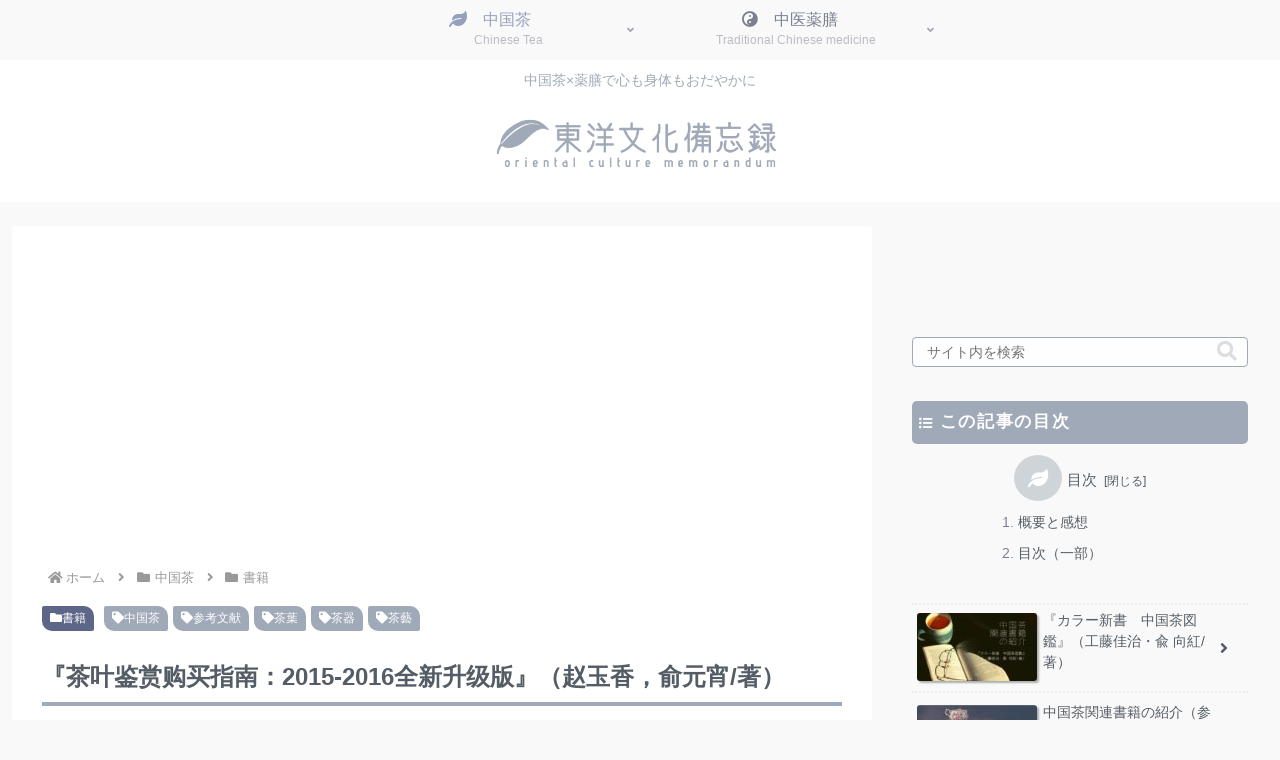

--- FILE ---
content_type: text/html; charset=utf-8
request_url: https://www.google.com/recaptcha/api2/aframe
body_size: 267
content:
<!DOCTYPE HTML><html><head><meta http-equiv="content-type" content="text/html; charset=UTF-8"></head><body><script nonce="5M3tNioGpR9vUNmKoYdYNQ">/** Anti-fraud and anti-abuse applications only. See google.com/recaptcha */ try{var clients={'sodar':'https://pagead2.googlesyndication.com/pagead/sodar?'};window.addEventListener("message",function(a){try{if(a.source===window.parent){var b=JSON.parse(a.data);var c=clients[b['id']];if(c){var d=document.createElement('img');d.src=c+b['params']+'&rc='+(localStorage.getItem("rc::a")?sessionStorage.getItem("rc::b"):"");window.document.body.appendChild(d);sessionStorage.setItem("rc::e",parseInt(sessionStorage.getItem("rc::e")||0)+1);localStorage.setItem("rc::h",'1768514495793');}}}catch(b){}});window.parent.postMessage("_grecaptcha_ready", "*");}catch(b){}</script></body></html>

--- FILE ---
content_type: application/javascript; charset=utf-8;
request_url: https://dalc.valuecommerce.com/app3?p=885826273&_s=https%3A%2F%2Ftobunroku.com%2Fzhinan2016&vf=iVBORw0KGgoAAAANSUhEUgAAAAMAAAADCAYAAABWKLW%2FAAAAMElEQVQYV2NkFGP4nxGczBA6fQkDY9595v8Lttsx%2FPlyhIFxN1fXf%2B9zfAztGhkMAB0rDuztU9QEAAAAAElFTkSuQmCC
body_size: 1357
content:
vc_linkswitch_callback({"t":"696963bf","r":"aWljvwADI5sDDpZBCooD7AqKCJTSew","ub":"aWljvgAHbt8DDpZBCooFuwqKBtiYjQ%3D%3D","vcid":"vBaKyQNlO0-DCBTJXmwNaA7Gwy4sKOPSNjS3YM9gGQCZZSUDO5gDkg","vcpub":"0.205723","shopping.geocities.jp":{"a":"2821580","m":"2201292","g":"210f0f0a8a"},"www.expedia.co.jp":{"a":"2438503","m":"2382533","g":"e941357dce","sp":"eapid%3D0-28%26affcid%3Djp.network.valuecommerce.general_mylink."},"jalan.net":{"a":"2513343","m":"2130725","g":"621f58738a"},"shopping.yahoo.co.jp":{"a":"2821580","m":"2201292","g":"210f0f0a8a"},"www.amazon.co.jp":{"a":"2614000","m":"2366370","g":"107a68a7aa","sp":"tag%3Dvc-22%26linkCode%3Dure"},"approach.yahoo.co.jp":{"a":"2821580","m":"2201292","g":"210f0f0a8a"},"paypaystep.yahoo.co.jp":{"a":"2821580","m":"2201292","g":"210f0f0a8a"},"service.expedia.co.jp":{"a":"2438503","m":"2382533","g":"e941357dce","sp":"eapid%3D0-28%26affcid%3Djp.network.valuecommerce.general_mylink."},"welove.expedia.co.jp":{"a":"2438503","m":"2382533","g":"e941357dce","sp":"eapid%3D0-28%26affcid%3Djp.network.valuecommerce.general_mylink."},"www.netmile.co.jp":{"a":"2438503","m":"2382533","g":"e941357dce","sp":"eapid%3D0-28%26affcid%3Djp.network.valuecommerce.general_mylink."},"l":4,"paypaymall.yahoo.co.jp":{"a":"2821580","m":"2201292","g":"210f0f0a8a"},"p":885826273,"s":3460318,"www.eflora.co.jp":{"a":"2802196","m":"2105846","g":"397dd94f8a"},"mini-shopping.yahoo.co.jp":{"a":"2821580","m":"2201292","g":"210f0f0a8a"}})